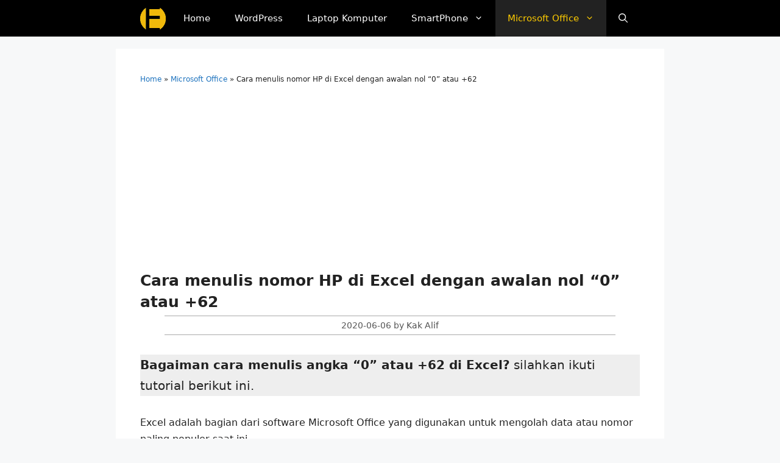

--- FILE ---
content_type: text/html; charset=UTF-8
request_url: https://eldya.com/cara-menulis-nomor-hp-di-excel/
body_size: 13257
content:
<!DOCTYPE html>
<html lang="en-US">
<head>
	<meta charset="UTF-8">
	<meta name='robots' content='index, follow, max-image-preview:large, max-snippet:-1, max-video-preview:-1' />
	<style>img:is([sizes="auto" i], [sizes^="auto," i]) { contain-intrinsic-size: 3000px 1500px }</style>
	<meta name="viewport" content="width=device-width, initial-scale=1">
	<!-- This site is optimized with the Yoast SEO plugin v26.5 - https://yoast.com/wordpress/plugins/seo/ -->
	<title>Cara menulis nomor HP di Excel dengan awalan nol &quot;0&quot; atau +62 &#171; ELDYA.COM</title>
	<meta name="description" content="Bagaiman cara menulis angka &quot;0&quot; atau +62 di Excel? silahkan ikuti tutorial berikut ini. Excel adalah bagian dari software Microsoft Office yang digunakan" />
	<link rel="canonical" href="https://eldya.com/cara-menulis-nomor-hp-di-excel/" />
	<meta name="twitter:label1" content="Written by" />
	<meta name="twitter:data1" content="Kak Alif" />
	<meta name="twitter:label2" content="Est. reading time" />
	<meta name="twitter:data2" content="2 minutes" />
	<script type="application/ld+json" class="yoast-schema-graph">{"@context":"https://schema.org","@graph":[{"@type":"TechArticle","@id":"https://eldya.com/cara-menulis-nomor-hp-di-excel/#article","isPartOf":{"@id":"https://eldya.com/cara-menulis-nomor-hp-di-excel/"},"author":{"name":"Kak Alif","@id":"https://eldya.com/#/schema/person/8186d7e5c6feb4cd2365a6ee456d5cf8"},"headline":"Cara menulis nomor HP di Excel dengan awalan nol &#8220;0&#8221; atau +62","datePublished":"2020-06-06T14:08:47+00:00","dateModified":"2020-06-07T04:21:39+00:00","mainEntityOfPage":{"@id":"https://eldya.com/cara-menulis-nomor-hp-di-excel/"},"wordCount":340,"commentCount":0,"publisher":{"@id":"https://eldya.com/#/schema/person/8186d7e5c6feb4cd2365a6ee456d5cf8"},"image":{"@id":"https://eldya.com/cara-menulis-nomor-hp-di-excel/#primaryimage"},"thumbnailUrl":"https://eldya.com/wp-content/uploads/2020/06/cara-memasukkan-nomor-ponsel-di-excel.jpg","keywords":["Microsoft Excel"],"articleSection":["Microsoft Office"],"inLanguage":"en-US","potentialAction":[{"@type":"CommentAction","name":"Comment","target":["https://eldya.com/cara-menulis-nomor-hp-di-excel/#respond"]}]},{"@type":"WebPage","@id":"https://eldya.com/cara-menulis-nomor-hp-di-excel/","url":"https://eldya.com/cara-menulis-nomor-hp-di-excel/","name":"Cara menulis nomor HP di Excel dengan awalan nol \"0\" atau +62 &#171; ELDYA.COM","isPartOf":{"@id":"https://eldya.com/#website"},"primaryImageOfPage":{"@id":"https://eldya.com/cara-menulis-nomor-hp-di-excel/#primaryimage"},"image":{"@id":"https://eldya.com/cara-menulis-nomor-hp-di-excel/#primaryimage"},"thumbnailUrl":"https://eldya.com/wp-content/uploads/2020/06/cara-memasukkan-nomor-ponsel-di-excel.jpg","datePublished":"2020-06-06T14:08:47+00:00","dateModified":"2020-06-07T04:21:39+00:00","description":"Bagaiman cara menulis angka \"0\" atau +62 di Excel? silahkan ikuti tutorial berikut ini. Excel adalah bagian dari software Microsoft Office yang digunakan","breadcrumb":{"@id":"https://eldya.com/cara-menulis-nomor-hp-di-excel/#breadcrumb"},"inLanguage":"en-US","potentialAction":[{"@type":"ReadAction","target":["https://eldya.com/cara-menulis-nomor-hp-di-excel/"]}]},{"@type":"ImageObject","inLanguage":"en-US","@id":"https://eldya.com/cara-menulis-nomor-hp-di-excel/#primaryimage","url":"https://eldya.com/wp-content/uploads/2020/06/cara-memasukkan-nomor-ponsel-di-excel.jpg","contentUrl":"https://eldya.com/wp-content/uploads/2020/06/cara-memasukkan-nomor-ponsel-di-excel.jpg","width":650,"height":353,"caption":"bgaimana cara memasukkan nomor ponsel di excel"},{"@type":"BreadcrumbList","@id":"https://eldya.com/cara-menulis-nomor-hp-di-excel/#breadcrumb","itemListElement":[{"@type":"ListItem","position":1,"name":"Home","item":"https://eldya.com/"},{"@type":"ListItem","position":2,"name":"Microsoft Office","item":"https://eldya.com/microsoft-office/"},{"@type":"ListItem","position":3,"name":"Cara menulis nomor HP di Excel dengan awalan nol &#8220;0&#8221; atau +62"}]},{"@type":"WebSite","@id":"https://eldya.com/#website","url":"https://eldya.com/","name":"ELDYA.COM","description":"Update Informasi Teknologi..!!!","publisher":{"@id":"https://eldya.com/#/schema/person/8186d7e5c6feb4cd2365a6ee456d5cf8"},"potentialAction":[{"@type":"SearchAction","target":{"@type":"EntryPoint","urlTemplate":"https://eldya.com/?s={search_term_string}"},"query-input":{"@type":"PropertyValueSpecification","valueRequired":true,"valueName":"search_term_string"}}],"inLanguage":"en-US"},{"@type":["Person","Organization"],"@id":"https://eldya.com/#/schema/person/8186d7e5c6feb4cd2365a6ee456d5cf8","name":"Kak Alif","image":{"@type":"ImageObject","inLanguage":"en-US","@id":"https://eldya.com/#/schema/person/image/","url":"https://eldya.com/wp-content/uploads/2021/12/logo-kuning.png","contentUrl":"https://eldya.com/wp-content/uploads/2021/12/logo-kuning.png","width":74,"height":70,"caption":"Kak Alif"},"logo":{"@id":"https://eldya.com/#/schema/person/image/"},"description":"Penulis eldya.com","sameAs":["https://eldya.com/","https://www.facebook.com/eldyacom/","https://www.instagram.com/elif.el/","https://id.pinterest.com/eldyacom/","https://www.youtube.com/channel/UCcbM6_MSMKnaVTnFPm6TGlg"]}]}</script>
	<!-- / Yoast SEO plugin. -->


<link rel='preconnect' href='//www.google-analytics.com' />
<link rel="alternate" type="application/rss+xml" title="ELDYA.COM &raquo; Feed" href="https://eldya.com/feed/" />
<link rel="alternate" type="application/rss+xml" title="ELDYA.COM &raquo; Comments Feed" href="https://eldya.com/comments/feed/" />
<link rel="alternate" type="application/rss+xml" title="ELDYA.COM &raquo; Cara menulis nomor HP di Excel dengan awalan nol &#8220;0&#8221; atau +62 Comments Feed" href="https://eldya.com/cara-menulis-nomor-hp-di-excel/feed/" />
<link rel='stylesheet' id='wp-block-library-css' href='https://eldya.com/wp-includes/css/dist/block-library/style.min.css' media='all' />
<style id='classic-theme-styles-inline-css'>
/*! This file is auto-generated */
.wp-block-button__link{color:#fff;background-color:#32373c;border-radius:9999px;box-shadow:none;text-decoration:none;padding:calc(.667em + 2px) calc(1.333em + 2px);font-size:1.125em}.wp-block-file__button{background:#32373c;color:#fff;text-decoration:none}
</style>
<link rel='stylesheet' id='quads-style-css-css' href='https://eldya.com/wp-content/plugins/quick-adsense-reloaded/includes/gutenberg/dist/blocks.style.build.css' media='all' />
<style id='global-styles-inline-css'>
:root{--wp--preset--aspect-ratio--square: 1;--wp--preset--aspect-ratio--4-3: 4/3;--wp--preset--aspect-ratio--3-4: 3/4;--wp--preset--aspect-ratio--3-2: 3/2;--wp--preset--aspect-ratio--2-3: 2/3;--wp--preset--aspect-ratio--16-9: 16/9;--wp--preset--aspect-ratio--9-16: 9/16;--wp--preset--color--black: #000000;--wp--preset--color--cyan-bluish-gray: #abb8c3;--wp--preset--color--white: #ffffff;--wp--preset--color--pale-pink: #f78da7;--wp--preset--color--vivid-red: #cf2e2e;--wp--preset--color--luminous-vivid-orange: #ff6900;--wp--preset--color--luminous-vivid-amber: #fcb900;--wp--preset--color--light-green-cyan: #7bdcb5;--wp--preset--color--vivid-green-cyan: #00d084;--wp--preset--color--pale-cyan-blue: #8ed1fc;--wp--preset--color--vivid-cyan-blue: #0693e3;--wp--preset--color--vivid-purple: #9b51e0;--wp--preset--color--contrast: var(--contrast);--wp--preset--color--contrast-2: var(--contrast-2);--wp--preset--color--contrast-3: var(--contrast-3);--wp--preset--color--base: var(--base);--wp--preset--color--base-2: var(--base-2);--wp--preset--color--base-3: var(--base-3);--wp--preset--color--accent: var(--accent);--wp--preset--gradient--vivid-cyan-blue-to-vivid-purple: linear-gradient(135deg,rgba(6,147,227,1) 0%,rgb(155,81,224) 100%);--wp--preset--gradient--light-green-cyan-to-vivid-green-cyan: linear-gradient(135deg,rgb(122,220,180) 0%,rgb(0,208,130) 100%);--wp--preset--gradient--luminous-vivid-amber-to-luminous-vivid-orange: linear-gradient(135deg,rgba(252,185,0,1) 0%,rgba(255,105,0,1) 100%);--wp--preset--gradient--luminous-vivid-orange-to-vivid-red: linear-gradient(135deg,rgba(255,105,0,1) 0%,rgb(207,46,46) 100%);--wp--preset--gradient--very-light-gray-to-cyan-bluish-gray: linear-gradient(135deg,rgb(238,238,238) 0%,rgb(169,184,195) 100%);--wp--preset--gradient--cool-to-warm-spectrum: linear-gradient(135deg,rgb(74,234,220) 0%,rgb(151,120,209) 20%,rgb(207,42,186) 40%,rgb(238,44,130) 60%,rgb(251,105,98) 80%,rgb(254,248,76) 100%);--wp--preset--gradient--blush-light-purple: linear-gradient(135deg,rgb(255,206,236) 0%,rgb(152,150,240) 100%);--wp--preset--gradient--blush-bordeaux: linear-gradient(135deg,rgb(254,205,165) 0%,rgb(254,45,45) 50%,rgb(107,0,62) 100%);--wp--preset--gradient--luminous-dusk: linear-gradient(135deg,rgb(255,203,112) 0%,rgb(199,81,192) 50%,rgb(65,88,208) 100%);--wp--preset--gradient--pale-ocean: linear-gradient(135deg,rgb(255,245,203) 0%,rgb(182,227,212) 50%,rgb(51,167,181) 100%);--wp--preset--gradient--electric-grass: linear-gradient(135deg,rgb(202,248,128) 0%,rgb(113,206,126) 100%);--wp--preset--gradient--midnight: linear-gradient(135deg,rgb(2,3,129) 0%,rgb(40,116,252) 100%);--wp--preset--font-size--small: 13px;--wp--preset--font-size--medium: 20px;--wp--preset--font-size--large: 36px;--wp--preset--font-size--x-large: 42px;--wp--preset--spacing--20: 0.44rem;--wp--preset--spacing--30: 0.67rem;--wp--preset--spacing--40: 1rem;--wp--preset--spacing--50: 1.5rem;--wp--preset--spacing--60: 2.25rem;--wp--preset--spacing--70: 3.38rem;--wp--preset--spacing--80: 5.06rem;--wp--preset--shadow--natural: 6px 6px 9px rgba(0, 0, 0, 0.2);--wp--preset--shadow--deep: 12px 12px 50px rgba(0, 0, 0, 0.4);--wp--preset--shadow--sharp: 6px 6px 0px rgba(0, 0, 0, 0.2);--wp--preset--shadow--outlined: 6px 6px 0px -3px rgba(255, 255, 255, 1), 6px 6px rgba(0, 0, 0, 1);--wp--preset--shadow--crisp: 6px 6px 0px rgba(0, 0, 0, 1);}:where(.is-layout-flex){gap: 0.5em;}:where(.is-layout-grid){gap: 0.5em;}body .is-layout-flex{display: flex;}.is-layout-flex{flex-wrap: wrap;align-items: center;}.is-layout-flex > :is(*, div){margin: 0;}body .is-layout-grid{display: grid;}.is-layout-grid > :is(*, div){margin: 0;}:where(.wp-block-columns.is-layout-flex){gap: 2em;}:where(.wp-block-columns.is-layout-grid){gap: 2em;}:where(.wp-block-post-template.is-layout-flex){gap: 1.25em;}:where(.wp-block-post-template.is-layout-grid){gap: 1.25em;}.has-black-color{color: var(--wp--preset--color--black) !important;}.has-cyan-bluish-gray-color{color: var(--wp--preset--color--cyan-bluish-gray) !important;}.has-white-color{color: var(--wp--preset--color--white) !important;}.has-pale-pink-color{color: var(--wp--preset--color--pale-pink) !important;}.has-vivid-red-color{color: var(--wp--preset--color--vivid-red) !important;}.has-luminous-vivid-orange-color{color: var(--wp--preset--color--luminous-vivid-orange) !important;}.has-luminous-vivid-amber-color{color: var(--wp--preset--color--luminous-vivid-amber) !important;}.has-light-green-cyan-color{color: var(--wp--preset--color--light-green-cyan) !important;}.has-vivid-green-cyan-color{color: var(--wp--preset--color--vivid-green-cyan) !important;}.has-pale-cyan-blue-color{color: var(--wp--preset--color--pale-cyan-blue) !important;}.has-vivid-cyan-blue-color{color: var(--wp--preset--color--vivid-cyan-blue) !important;}.has-vivid-purple-color{color: var(--wp--preset--color--vivid-purple) !important;}.has-black-background-color{background-color: var(--wp--preset--color--black) !important;}.has-cyan-bluish-gray-background-color{background-color: var(--wp--preset--color--cyan-bluish-gray) !important;}.has-white-background-color{background-color: var(--wp--preset--color--white) !important;}.has-pale-pink-background-color{background-color: var(--wp--preset--color--pale-pink) !important;}.has-vivid-red-background-color{background-color: var(--wp--preset--color--vivid-red) !important;}.has-luminous-vivid-orange-background-color{background-color: var(--wp--preset--color--luminous-vivid-orange) !important;}.has-luminous-vivid-amber-background-color{background-color: var(--wp--preset--color--luminous-vivid-amber) !important;}.has-light-green-cyan-background-color{background-color: var(--wp--preset--color--light-green-cyan) !important;}.has-vivid-green-cyan-background-color{background-color: var(--wp--preset--color--vivid-green-cyan) !important;}.has-pale-cyan-blue-background-color{background-color: var(--wp--preset--color--pale-cyan-blue) !important;}.has-vivid-cyan-blue-background-color{background-color: var(--wp--preset--color--vivid-cyan-blue) !important;}.has-vivid-purple-background-color{background-color: var(--wp--preset--color--vivid-purple) !important;}.has-black-border-color{border-color: var(--wp--preset--color--black) !important;}.has-cyan-bluish-gray-border-color{border-color: var(--wp--preset--color--cyan-bluish-gray) !important;}.has-white-border-color{border-color: var(--wp--preset--color--white) !important;}.has-pale-pink-border-color{border-color: var(--wp--preset--color--pale-pink) !important;}.has-vivid-red-border-color{border-color: var(--wp--preset--color--vivid-red) !important;}.has-luminous-vivid-orange-border-color{border-color: var(--wp--preset--color--luminous-vivid-orange) !important;}.has-luminous-vivid-amber-border-color{border-color: var(--wp--preset--color--luminous-vivid-amber) !important;}.has-light-green-cyan-border-color{border-color: var(--wp--preset--color--light-green-cyan) !important;}.has-vivid-green-cyan-border-color{border-color: var(--wp--preset--color--vivid-green-cyan) !important;}.has-pale-cyan-blue-border-color{border-color: var(--wp--preset--color--pale-cyan-blue) !important;}.has-vivid-cyan-blue-border-color{border-color: var(--wp--preset--color--vivid-cyan-blue) !important;}.has-vivid-purple-border-color{border-color: var(--wp--preset--color--vivid-purple) !important;}.has-vivid-cyan-blue-to-vivid-purple-gradient-background{background: var(--wp--preset--gradient--vivid-cyan-blue-to-vivid-purple) !important;}.has-light-green-cyan-to-vivid-green-cyan-gradient-background{background: var(--wp--preset--gradient--light-green-cyan-to-vivid-green-cyan) !important;}.has-luminous-vivid-amber-to-luminous-vivid-orange-gradient-background{background: var(--wp--preset--gradient--luminous-vivid-amber-to-luminous-vivid-orange) !important;}.has-luminous-vivid-orange-to-vivid-red-gradient-background{background: var(--wp--preset--gradient--luminous-vivid-orange-to-vivid-red) !important;}.has-very-light-gray-to-cyan-bluish-gray-gradient-background{background: var(--wp--preset--gradient--very-light-gray-to-cyan-bluish-gray) !important;}.has-cool-to-warm-spectrum-gradient-background{background: var(--wp--preset--gradient--cool-to-warm-spectrum) !important;}.has-blush-light-purple-gradient-background{background: var(--wp--preset--gradient--blush-light-purple) !important;}.has-blush-bordeaux-gradient-background{background: var(--wp--preset--gradient--blush-bordeaux) !important;}.has-luminous-dusk-gradient-background{background: var(--wp--preset--gradient--luminous-dusk) !important;}.has-pale-ocean-gradient-background{background: var(--wp--preset--gradient--pale-ocean) !important;}.has-electric-grass-gradient-background{background: var(--wp--preset--gradient--electric-grass) !important;}.has-midnight-gradient-background{background: var(--wp--preset--gradient--midnight) !important;}.has-small-font-size{font-size: var(--wp--preset--font-size--small) !important;}.has-medium-font-size{font-size: var(--wp--preset--font-size--medium) !important;}.has-large-font-size{font-size: var(--wp--preset--font-size--large) !important;}.has-x-large-font-size{font-size: var(--wp--preset--font-size--x-large) !important;}
:where(.wp-block-post-template.is-layout-flex){gap: 1.25em;}:where(.wp-block-post-template.is-layout-grid){gap: 1.25em;}
:where(.wp-block-columns.is-layout-flex){gap: 2em;}:where(.wp-block-columns.is-layout-grid){gap: 2em;}
:root :where(.wp-block-pullquote){font-size: 1.5em;line-height: 1.6;}
</style>
<link rel='stylesheet' id='generate-comments-css' href='https://eldya.com/wp-content/themes/generatepress/assets/css/components/comments.min.css' media='all' />
<link rel='stylesheet' id='generate-widget-areas-css' href='https://eldya.com/wp-content/themes/generatepress/assets/css/components/widget-areas.min.css' media='all' />
<link rel='stylesheet' id='generate-style-css' href='https://eldya.com/wp-content/themes/generatepress/assets/css/main.min.css' media='all' />
<style id='generate-style-inline-css'>
.no-featured-image-padding .featured-image {margin-left:-40px;margin-right:-40px;}.post-image-above-header .no-featured-image-padding .inside-article .featured-image {margin-top:-40px;}@media (max-width:768px){.no-featured-image-padding .featured-image {margin-left:-30px;margin-right:-30px;}.post-image-above-header .no-featured-image-padding .inside-article .featured-image {margin-top:-30px;}}
.is-right-sidebar{width:30%;}.is-left-sidebar{width:30%;}.site-content .content-area{width:100%;}@media (max-width: 768px){.main-navigation .menu-toggle,.sidebar-nav-mobile:not(#sticky-placeholder){display:block;}.main-navigation ul,.gen-sidebar-nav,.main-navigation:not(.slideout-navigation):not(.toggled) .main-nav > ul,.has-inline-mobile-toggle #site-navigation .inside-navigation > *:not(.navigation-search):not(.main-nav){display:none;}.nav-align-right .inside-navigation,.nav-align-center .inside-navigation{justify-content:space-between;}}
.dynamic-author-image-rounded{border-radius:100%;}.dynamic-featured-image, .dynamic-author-image{vertical-align:middle;}.one-container.blog .dynamic-content-template:not(:last-child), .one-container.archive .dynamic-content-template:not(:last-child){padding-bottom:0px;}.dynamic-entry-excerpt > p:last-child{margin-bottom:0px;}
</style>
<link rel='stylesheet' id='generatepress-dynamic-css' href='https://eldya.com/wp-content/uploads/generatepress/style.min.css' media='all' />
<style id='generateblocks-inline-css'>
:root{--gb-container-width:900px;}.gb-container .wp-block-image img{vertical-align:middle;}.gb-grid-wrapper .wp-block-image{margin-bottom:0;}.gb-highlight{background:none;}.gb-shape{line-height:0;}
</style>
<link rel='stylesheet' id='generate-navigation-branding-css' href='https://eldya.com/wp-content/plugins/gp-premium/menu-plus/functions/css/navigation-branding-flex.min.css' media='all' />
<style id='generate-navigation-branding-inline-css'>
@media (max-width: 768px){.site-header, #site-navigation, #sticky-navigation{display:none !important;opacity:0.0;}#mobile-header{display:block !important;width:100% !important;}#mobile-header .main-nav > ul{display:none;}#mobile-header.toggled .main-nav > ul, #mobile-header .menu-toggle, #mobile-header .mobile-bar-items{display:block;}#mobile-header .main-nav{-ms-flex:0 0 100%;flex:0 0 100%;-webkit-box-ordinal-group:5;-ms-flex-order:4;order:4;}}.main-navigation.has-branding .inside-navigation.grid-container, .main-navigation.has-branding.grid-container .inside-navigation:not(.grid-container){padding:0px 40px 0px 40px;}.main-navigation.has-branding:not(.grid-container) .inside-navigation:not(.grid-container) .navigation-branding{margin-left:10px;}.navigation-branding img, .site-logo.mobile-header-logo img{height:60px;width:auto;}.navigation-branding .main-title{line-height:60px;}@media (max-width: 768px){.main-navigation.has-branding.nav-align-center .menu-bar-items, .main-navigation.has-sticky-branding.navigation-stick.nav-align-center .menu-bar-items{margin-left:auto;}.navigation-branding{margin-right:auto;margin-left:10px;}.navigation-branding .main-title, .mobile-header-navigation .site-logo{margin-left:10px;}.main-navigation.has-branding .inside-navigation.grid-container{padding:0px;}}
</style>
<style id='quads-styles-inline-css'>

    .quads-location ins.adsbygoogle {
        background: transparent !important;
    }.quads-location .quads_rotator_img{ opacity:1 !important;}
    .quads.quads_ad_container { display: grid; grid-template-columns: auto; grid-gap: 10px; padding: 10px; }
    .grid_image{animation: fadeIn 0.5s;-webkit-animation: fadeIn 0.5s;-moz-animation: fadeIn 0.5s;
        -o-animation: fadeIn 0.5s;-ms-animation: fadeIn 0.5s;}
    .quads-ad-label { font-size: 12px; text-align: center; color: #333;}
    .quads_click_impression { display: none;} .quads-location, .quads-ads-space{max-width:100%;} @media only screen and (max-width: 480px) { .quads-ads-space, .penci-builder-element .quads-ads-space{max-width:340px;}}
</style>
<script src="https://eldya.com/wp-includes/js/jquery/jquery.min.js" id="jquery-core-js"></script>
<script src="https://eldya.com/wp-includes/js/jquery/jquery-migrate.min.js" id="jquery-migrate-js"></script>

<link rel='shortlink' href='https://eldya.com/?p=5238' />
<link rel="alternate" title="oEmbed (JSON)" type="application/json+oembed" href="https://eldya.com/wp-json/oembed/1.0/embed?url=https%3A%2F%2Feldya.com%2Fcara-menulis-nomor-hp-di-excel%2F" />
<link rel="alternate" title="oEmbed (XML)" type="text/xml+oembed" href="https://eldya.com/wp-json/oembed/1.0/embed?url=https%3A%2F%2Feldya.com%2Fcara-menulis-nomor-hp-di-excel%2F&#038;format=xml" />
<script>document.cookie = 'quads_browser_width='+screen.width;</script><meta name="msvalidate.01" content="DB5D5100C53BFACD87E874F7EE3CD444" />
<meta name="yandex-verification" content="d896eb2292b0a5b7" />
<meta name="geo.region" content="ID" />
<meta name="geo.position" content="-6.620957;107.666016" />
<meta name="ICBM" content="-6.620957, 107.666016" />
<meta name='dmca-site-verification' content='U0p2bWpLYjhGdzBkUmc5K3FpTkhTQT090' />
<style>img.lazyload,img.lazyloading{
background-color: rgba(0,0,0,0);

opacity: 0.001; 
}
img.lazyload, img.lazyloaded {
opacity: 1;
-webkit-transition:opacity 300ms;
-moz-transition: opacity 300ms;
-ms-transition: opacity 300ms;
-o-transition: opacity 300ms;
transition: opacity 300ms;
}
iframe.lazyload, iframe.lazyloading{
display: block;
background-color: rgba(0,0,0,0);

}
</style><style id="uagb-style-conditional-extension">@media (min-width: 1025px){body .uag-hide-desktop.uagb-google-map__wrap,body .uag-hide-desktop{display:none !important}}@media (min-width: 768px) and (max-width: 1024px){body .uag-hide-tab.uagb-google-map__wrap,body .uag-hide-tab{display:none !important}}@media (max-width: 767px){body .uag-hide-mob.uagb-google-map__wrap,body .uag-hide-mob{display:none !important}}</style><link rel="icon" href="https://eldya.com/wp-content/uploads/2020/11/cropped-pavicon1-32x32.png" sizes="32x32" />
<link rel="icon" href="https://eldya.com/wp-content/uploads/2020/11/cropped-pavicon1-192x192.png" sizes="192x192" />
<link rel="apple-touch-icon" href="https://eldya.com/wp-content/uploads/2020/11/cropped-pavicon1-180x180.png" />
<meta name="msapplication-TileImage" content="https://eldya.com/wp-content/uploads/2020/11/cropped-pavicon1-270x270.png" />
		<style id="wp-custom-css">
			#breadcrumbs {
    font-size: 12px;}

/* Author Box */
.author-box {
	padding: 3%;
	padding-bottom: 10px;
	margin-top: 60px;
	font-size: 0.9em;
	background-color: #f2f4f9;
	display: -webkit-box;
	display: -ms-flexbox;
	display: flex;
	-webkit-box-align: center;
	-ms-flex-align: center;
	align-items: center;
	border-radius: 5px;
	border: 1px solid rgba(0, 0, 0, 0.07);

	
}
.author-box .avatar {
	width: 100px;
	height: auto;
	border-radius: 100%;
	margin-right: 30px;
}
h5.author-title {
	margin-bottom: 0.1em;
	font-weight: 600;
}
.author-description {
	line-height: 1.6em
}
.author-links a {
	margin-top: -1.5em;
	font-size: 2em;
	line-height: 2em;
	float: left;
}
@media (max-width: 768px) {
	.author-box {
		padding: 20px;
		padding-bottom: 0px;
		margin-top: 100px;
		flex-direction: column;
		text-align: center;
	}
	.author-box .avatar {
		margin-right: 0;
		margin-bottom: 10px;
		width: 100%;
		margin-top: -35px;
	}
	.author-box .avatar img {
		max-width: 100px;
	}
	.author-links a {
		float: none;
		align-self: center;
	}
	.author-description {
		margin-bottom: -1.1em;
	}
}




/* Sticky Adsense  */
.sticky-ad {
    position: fixed;
    bottom: 0;
    left: 0;
    right: 0;
    z-index: 100;
    background-color: #fff;
}
    
.sticky-ad-close-button {	
  position: absolute;
  width: 28px;
  height: 28px;
  top: -28px;
  right: 0;
  background-image: url("data:image/svg+xml;charset=utf8,%3csvg width='13' height='13' viewBox='341 8 13 13' xmlns='http://www.w3.org/2000/svg' xmlns:xlink='http://www.w3.org/1999/xlink'%3e%3cg%3e%3cpath style='fill:%234F4F4F' d='M354 9.31L352.69 8l-5.19 5.19L342.31 8 341 9.31l5.19 5.19-5.19 5.19 1.31 1.31 5.19-5.19 5.19 5.19 1.31-1.31-5.19-5.19z'%3e%3c/path%3e%3c/g%3e%3c/svg%3e");
  background-size: 13px 13px;
  background-position: 9px;
  background-color: #fff;
  background-repeat: no-repeat;
  box-shadow: 0 -1px 1px 0 rgba(0, 0, 0, 0.2);
  border: none;
  border-radius: 12px 0 0 0;
  cursor: pointer;
}

.sticky-ad-close-button:before {
  position: absolute;
  content: "";
  top: -20px;
  right: 0;
  left: -20px;
  bottom: 0;
}
* {
  -moz-box-sizing: border-box;
  -webkit-box-sizing: border-box;
  box-sizing: border-box;
}
:active,
:focus {
  outline: 5
}



/* Shadow image  */
.single .wp-block-image img {
	border-radius: 5px;
        box-shadow: 0 0 15px 5px rgba(0,0,0,.1);
}

/* author  */
.entry-meta a {
    color: #4e4e4e;
}

.post-image img {
    border-radius: 10px;
}

.entry-content img {
	border-radius: 10px;
}


h2.entry-title {
    text-align: center;
}

.entry-meta {
    text-align: center;
}

.single .entry-meta {
    margin: 0 40px;
    border-top: 1px solid #aaaaaa;
    border-bottom: 1px solid #aaaaaa;
    padding: 5px 0;
	margin-top: 5px
}		</style>
		</head>

<body data-rsssl=1 class="wp-singular post-template-default single single-post postid-5238 single-format-standard wp-custom-logo wp-embed-responsive wp-theme-generatepress post-image-above-header post-image-aligned-center sticky-menu-fade sticky-enabled mobile-sticky-menu mobile-header mobile-header-logo mobile-header-sticky no-sidebar nav-below-header separate-containers nav-search-enabled header-aligned-left dropdown-hover" itemtype="https://schema.org/Blog" itemscope>
	<a class="screen-reader-text skip-link" href="#content" title="Skip to content">Skip to content</a>		<nav id="mobile-header" itemtype="https://schema.org/SiteNavigationElement" itemscope class="main-navigation mobile-header-navigation has-branding has-sticky-branding has-menu-bar-items">
			<div class="inside-navigation grid-container grid-parent">
				<form method="get" class="search-form navigation-search" action="https://eldya.com/">
					<input type="search" class="search-field" value="" name="s" title="Search" />
				</form><div class="site-logo mobile-header-logo">
						<a href="https://eldya.com/" title="ELDYA.COM" rel="home">
							<img  title="Logo Hp"  width="310" src="data:image/svg+xml,%3Csvg%20xmlns=%22http://www.w3.org/2000/svg%22%20viewBox=%220%200%20310%2070%22%3E%3C/svg%3E" data-src="https://eldya.com/wp-content/uploads/2021/12/logo-hp.png" alt="ELDYA.COM" class="is-logo-image lazyload" width="310" height="70" />
						</a>
					</div>					<button class="menu-toggle" aria-controls="mobile-menu" aria-expanded="false">
						<span class="gp-icon icon-menu-bars"><svg viewBox="0 0 512 512" aria-hidden="true" xmlns="http://www.w3.org/2000/svg" width="1em" height="1em"><path d="M0 96c0-13.255 10.745-24 24-24h464c13.255 0 24 10.745 24 24s-10.745 24-24 24H24c-13.255 0-24-10.745-24-24zm0 160c0-13.255 10.745-24 24-24h464c13.255 0 24 10.745 24 24s-10.745 24-24 24H24c-13.255 0-24-10.745-24-24zm0 160c0-13.255 10.745-24 24-24h464c13.255 0 24 10.745 24 24s-10.745 24-24 24H24c-13.255 0-24-10.745-24-24z" /></svg><svg viewBox="0 0 512 512" aria-hidden="true" xmlns="http://www.w3.org/2000/svg" width="1em" height="1em"><path d="M71.029 71.029c9.373-9.372 24.569-9.372 33.942 0L256 222.059l151.029-151.03c9.373-9.372 24.569-9.372 33.942 0 9.372 9.373 9.372 24.569 0 33.942L289.941 256l151.03 151.029c9.372 9.373 9.372 24.569 0 33.942-9.373 9.372-24.569 9.372-33.942 0L256 289.941l-151.029 151.03c-9.373 9.372-24.569 9.372-33.942 0-9.372-9.373-9.372-24.569 0-33.942L222.059 256 71.029 104.971c-9.372-9.373-9.372-24.569 0-33.942z" /></svg></span><span class="mobile-menu">Menu</span>					</button>
					<div id="mobile-menu" class="main-nav"><ul id="menu-menu-1" class=" menu sf-menu"><li id="menu-item-78" class="menu-item menu-item-type-custom menu-item-object-custom menu-item-home menu-item-78"><a href="https://eldya.com/">Home</a></li>
<li id="menu-item-2452" class="menu-item menu-item-type-custom menu-item-object-custom menu-item-2452"><a href="https://eldya.com/tag/tutorial-wordpress/">WordPress</a></li>
<li id="menu-item-370" class="menu-item menu-item-type-taxonomy menu-item-object-category menu-item-370"><a href="https://eldya.com/laptop-komputer/">Laptop Komputer</a></li>
<li id="menu-item-3391" class="menu-item menu-item-type-taxonomy menu-item-object-category menu-item-has-children menu-item-3391"><a href="https://eldya.com/ponsel/">SmartPhone<span role="presentation" class="dropdown-menu-toggle"><span class="gp-icon icon-arrow"><svg viewBox="0 0 330 512" aria-hidden="true" xmlns="http://www.w3.org/2000/svg" width="1em" height="1em"><path d="M305.913 197.085c0 2.266-1.133 4.815-2.833 6.514L171.087 335.593c-1.7 1.7-4.249 2.832-6.515 2.832s-4.815-1.133-6.515-2.832L26.064 203.599c-1.7-1.7-2.832-4.248-2.832-6.514s1.132-4.816 2.832-6.515l14.162-14.163c1.7-1.699 3.966-2.832 6.515-2.832 2.266 0 4.815 1.133 6.515 2.832l111.316 111.317 111.316-111.317c1.7-1.699 4.249-2.832 6.515-2.832s4.815 1.133 6.515 2.832l14.162 14.163c1.7 1.7 2.833 4.249 2.833 6.515z" /></svg></span></span></a>
<ul class="sub-menu">
	<li id="menu-item-5851" class="menu-item menu-item-type-custom menu-item-object-custom menu-item-5851"><a href="https://eldya.com/tag/whatsapp/">WhatApp</a></li>
</ul>
</li>
<li id="menu-item-5852" class="menu-item menu-item-type-taxonomy menu-item-object-category current-post-ancestor current-menu-parent current-post-parent menu-item-has-children menu-item-5852"><a href="https://eldya.com/microsoft-office/">Microsoft Office<span role="presentation" class="dropdown-menu-toggle"><span class="gp-icon icon-arrow"><svg viewBox="0 0 330 512" aria-hidden="true" xmlns="http://www.w3.org/2000/svg" width="1em" height="1em"><path d="M305.913 197.085c0 2.266-1.133 4.815-2.833 6.514L171.087 335.593c-1.7 1.7-4.249 2.832-6.515 2.832s-4.815-1.133-6.515-2.832L26.064 203.599c-1.7-1.7-2.832-4.248-2.832-6.514s1.132-4.816 2.832-6.515l14.162-14.163c1.7-1.699 3.966-2.832 6.515-2.832 2.266 0 4.815 1.133 6.515 2.832l111.316 111.317 111.316-111.317c1.7-1.699 4.249-2.832 6.515-2.832s4.815 1.133 6.515 2.832l14.162 14.163c1.7 1.7 2.833 4.249 2.833 6.515z" /></svg></span></span></a>
<ul class="sub-menu">
	<li id="menu-item-5853" class="menu-item menu-item-type-custom menu-item-object-custom menu-item-5853"><a href="https://eldya.com/tag/microsoft-word/">Microsoft Word</a></li>
	<li id="menu-item-5854" class="menu-item menu-item-type-custom menu-item-object-custom menu-item-5854"><a href="https://eldya.com/tag/microsoft-excel/">Microsoft Excel</a></li>
</ul>
</li>
</ul></div><div class="menu-bar-items"><span class="menu-bar-item search-item"><a aria-label="Open Search Bar" href="#"><span class="gp-icon icon-search"><svg viewBox="0 0 512 512" aria-hidden="true" xmlns="http://www.w3.org/2000/svg" width="1em" height="1em"><path fill-rule="evenodd" clip-rule="evenodd" d="M208 48c-88.366 0-160 71.634-160 160s71.634 160 160 160 160-71.634 160-160S296.366 48 208 48zM0 208C0 93.125 93.125 0 208 0s208 93.125 208 208c0 48.741-16.765 93.566-44.843 129.024l133.826 134.018c9.366 9.379 9.355 24.575-.025 33.941-9.379 9.366-24.575 9.355-33.941-.025L337.238 370.987C301.747 399.167 256.839 416 208 416 93.125 416 0 322.875 0 208z" /></svg><svg viewBox="0 0 512 512" aria-hidden="true" xmlns="http://www.w3.org/2000/svg" width="1em" height="1em"><path d="M71.029 71.029c9.373-9.372 24.569-9.372 33.942 0L256 222.059l151.029-151.03c9.373-9.372 24.569-9.372 33.942 0 9.372 9.373 9.372 24.569 0 33.942L289.941 256l151.03 151.029c9.372 9.373 9.372 24.569 0 33.942-9.373 9.372-24.569 9.372-33.942 0L256 289.941l-151.029 151.03c-9.373 9.372-24.569 9.372-33.942 0-9.372-9.373-9.372-24.569 0-33.942L222.059 256 71.029 104.971c-9.372-9.373-9.372-24.569 0-33.942z" /></svg></span></a></span></div>			</div><!-- .inside-navigation -->
		</nav><!-- #site-navigation -->
				<nav class="has-branding main-navigation nav-align-right has-menu-bar-items sub-menu-right" id="site-navigation" aria-label="Primary"  itemtype="https://schema.org/SiteNavigationElement" itemscope>
			<div class="inside-navigation grid-container">
				<div class="navigation-branding"><div class="site-logo">
						<a href="https://eldya.com/" title="ELDYA.COM" rel="home">
							<img   class="header-image is-logo-image lazyload" alt="ELDYA.COM"  width="74" src="data:image/svg+xml,%3Csvg%20xmlns=%22http://www.w3.org/2000/svg%22%20viewBox=%220%200%2074%2070%22%3E%3C/svg%3E" data-src="https://eldya.com/wp-content/uploads/2021/12/logo-kuning.png" title="ELDYA.COM" width="74" height="70" />
						</a>
					</div></div><form method="get" class="search-form navigation-search" action="https://eldya.com/">
					<input type="search" class="search-field" value="" name="s" title="Search" />
				</form>				<button class="menu-toggle" aria-controls="primary-menu" aria-expanded="false">
					<span class="gp-icon icon-menu-bars"><svg viewBox="0 0 512 512" aria-hidden="true" xmlns="http://www.w3.org/2000/svg" width="1em" height="1em"><path d="M0 96c0-13.255 10.745-24 24-24h464c13.255 0 24 10.745 24 24s-10.745 24-24 24H24c-13.255 0-24-10.745-24-24zm0 160c0-13.255 10.745-24 24-24h464c13.255 0 24 10.745 24 24s-10.745 24-24 24H24c-13.255 0-24-10.745-24-24zm0 160c0-13.255 10.745-24 24-24h464c13.255 0 24 10.745 24 24s-10.745 24-24 24H24c-13.255 0-24-10.745-24-24z" /></svg><svg viewBox="0 0 512 512" aria-hidden="true" xmlns="http://www.w3.org/2000/svg" width="1em" height="1em"><path d="M71.029 71.029c9.373-9.372 24.569-9.372 33.942 0L256 222.059l151.029-151.03c9.373-9.372 24.569-9.372 33.942 0 9.372 9.373 9.372 24.569 0 33.942L289.941 256l151.03 151.029c9.372 9.373 9.372 24.569 0 33.942-9.373 9.372-24.569 9.372-33.942 0L256 289.941l-151.029 151.03c-9.373 9.372-24.569 9.372-33.942 0-9.372-9.373-9.372-24.569 0-33.942L222.059 256 71.029 104.971c-9.372-9.373-9.372-24.569 0-33.942z" /></svg></span><span class="mobile-menu">Menu</span>				</button>
				<div id="primary-menu" class="main-nav"><ul id="menu-menu-2" class=" menu sf-menu"><li class="menu-item menu-item-type-custom menu-item-object-custom menu-item-home menu-item-78"><a href="https://eldya.com/">Home</a></li>
<li class="menu-item menu-item-type-custom menu-item-object-custom menu-item-2452"><a href="https://eldya.com/tag/tutorial-wordpress/">WordPress</a></li>
<li class="menu-item menu-item-type-taxonomy menu-item-object-category menu-item-370"><a href="https://eldya.com/laptop-komputer/">Laptop Komputer</a></li>
<li class="menu-item menu-item-type-taxonomy menu-item-object-category menu-item-has-children menu-item-3391"><a href="https://eldya.com/ponsel/">SmartPhone<span role="presentation" class="dropdown-menu-toggle"><span class="gp-icon icon-arrow"><svg viewBox="0 0 330 512" aria-hidden="true" xmlns="http://www.w3.org/2000/svg" width="1em" height="1em"><path d="M305.913 197.085c0 2.266-1.133 4.815-2.833 6.514L171.087 335.593c-1.7 1.7-4.249 2.832-6.515 2.832s-4.815-1.133-6.515-2.832L26.064 203.599c-1.7-1.7-2.832-4.248-2.832-6.514s1.132-4.816 2.832-6.515l14.162-14.163c1.7-1.699 3.966-2.832 6.515-2.832 2.266 0 4.815 1.133 6.515 2.832l111.316 111.317 111.316-111.317c1.7-1.699 4.249-2.832 6.515-2.832s4.815 1.133 6.515 2.832l14.162 14.163c1.7 1.7 2.833 4.249 2.833 6.515z" /></svg></span></span></a>
<ul class="sub-menu">
	<li class="menu-item menu-item-type-custom menu-item-object-custom menu-item-5851"><a href="https://eldya.com/tag/whatsapp/">WhatApp</a></li>
</ul>
</li>
<li class="menu-item menu-item-type-taxonomy menu-item-object-category current-post-ancestor current-menu-parent current-post-parent menu-item-has-children menu-item-5852"><a href="https://eldya.com/microsoft-office/">Microsoft Office<span role="presentation" class="dropdown-menu-toggle"><span class="gp-icon icon-arrow"><svg viewBox="0 0 330 512" aria-hidden="true" xmlns="http://www.w3.org/2000/svg" width="1em" height="1em"><path d="M305.913 197.085c0 2.266-1.133 4.815-2.833 6.514L171.087 335.593c-1.7 1.7-4.249 2.832-6.515 2.832s-4.815-1.133-6.515-2.832L26.064 203.599c-1.7-1.7-2.832-4.248-2.832-6.514s1.132-4.816 2.832-6.515l14.162-14.163c1.7-1.699 3.966-2.832 6.515-2.832 2.266 0 4.815 1.133 6.515 2.832l111.316 111.317 111.316-111.317c1.7-1.699 4.249-2.832 6.515-2.832s4.815 1.133 6.515 2.832l14.162 14.163c1.7 1.7 2.833 4.249 2.833 6.515z" /></svg></span></span></a>
<ul class="sub-menu">
	<li class="menu-item menu-item-type-custom menu-item-object-custom menu-item-5853"><a href="https://eldya.com/tag/microsoft-word/">Microsoft Word</a></li>
	<li class="menu-item menu-item-type-custom menu-item-object-custom menu-item-5854"><a href="https://eldya.com/tag/microsoft-excel/">Microsoft Excel</a></li>
</ul>
</li>
</ul></div><div class="menu-bar-items"><span class="menu-bar-item search-item"><a aria-label="Open Search Bar" href="#"><span class="gp-icon icon-search"><svg viewBox="0 0 512 512" aria-hidden="true" xmlns="http://www.w3.org/2000/svg" width="1em" height="1em"><path fill-rule="evenodd" clip-rule="evenodd" d="M208 48c-88.366 0-160 71.634-160 160s71.634 160 160 160 160-71.634 160-160S296.366 48 208 48zM0 208C0 93.125 93.125 0 208 0s208 93.125 208 208c0 48.741-16.765 93.566-44.843 129.024l133.826 134.018c9.366 9.379 9.355 24.575-.025 33.941-9.379 9.366-24.575 9.355-33.941-.025L337.238 370.987C301.747 399.167 256.839 416 208 416 93.125 416 0 322.875 0 208z" /></svg><svg viewBox="0 0 512 512" aria-hidden="true" xmlns="http://www.w3.org/2000/svg" width="1em" height="1em"><path d="M71.029 71.029c9.373-9.372 24.569-9.372 33.942 0L256 222.059l151.029-151.03c9.373-9.372 24.569-9.372 33.942 0 9.372 9.373 9.372 24.569 0 33.942L289.941 256l151.03 151.029c9.372 9.373 9.372 24.569 0 33.942-9.373 9.372-24.569 9.372-33.942 0L256 289.941l-151.029 151.03c-9.373 9.372-24.569 9.372-33.942 0-9.372-9.373-9.372-24.569 0-33.942L222.059 256 71.029 104.971c-9.372-9.373-9.372-24.569 0-33.942z" /></svg></span></a></span></div>			</div>
		</nav>
		
	<div class="site grid-container container hfeed" id="page">
				<div class="site-content" id="content">
			
	<div class="content-area" id="primary">
		<main class="site-main" id="main">
			
<article id="post-5238" class="post-5238 post type-post status-publish format-standard hentry category-microsoft-office tag-microsoft-excel no-featured-image-padding" itemtype="https://schema.org/CreativeWork" itemscope>
	<div class="inside-article">
		<p id="breadcrumbs"><span><span><a href="https://eldya.com/">Home</a></span> » <span><a href="https://eldya.com/microsoft-office/">Microsoft Office</a></span> » <span class="breadcrumb_last" aria-current="page">Cara menulis nomor HP di Excel dengan awalan nol &#8220;0&#8221; atau +62</span></span></p>
<!-- WP QUADS v. 2.0.94.1  Shortcode Ad -->
<div class="quads-location quads-ad" id="quads-ad" style="float:none;margin:5px 0 5px 0;text-align:center;">
<script async src="https://pagead2.googlesyndication.com/pagead/js/adsbygoogle.js"></script>
<!-- ELDYA.COM (ADS 1) -->
<ins class="adsbygoogle"
     style="display:block"
     data-ad-client="ca-pub-5561740312675129"
     data-ad-slot="8173120835"
     data-ad-format="auto"
     data-full-width-responsive="true"></ins>
<script>
     (adsbygoogle = window.adsbygoogle || []).push({});
</script></div>
			<header class="entry-header">
				<h1 class="entry-title" itemprop="headline">Cara menulis nomor HP di Excel dengan awalan nol &#8220;0&#8221; atau +62</h1>		<div class="entry-meta">
			<span class="posted-on"><time class="updated" datetime="2020-06-07T11:21:39+07:00" itemprop="dateModified">2020-06-07</time><time class="entry-date published" datetime="2020-06-06T21:08:47+07:00" itemprop="datePublished">2020-06-06</time></span> <span class="byline">by <span class="author vcard" itemprop="author" itemtype="https://schema.org/Person" itemscope><a class="url fn n" href="https://eldya.com/author/expez/" title="View all posts by Kak Alif" rel="author" itemprop="url"><span class="author-name" itemprop="name">Kak Alif</span></a></span></span> 		</div>
					</header>
			
		<div class="entry-content" itemprop="text">
			<p class="has-background has-medium-font-size has-very-light-gray-background-color"><strong>Bagaiman cara menulis angka “0” atau +62 di Excel?</strong> silahkan ikuti tutorial berikut ini.</p>



<p>Excel adalah bagian dari software Microsoft Office yang digunakan untuk mengolah data atau nomor paling populer saat ini. </p>



<p>Dalam penggunaanya kadang kita harus menambahkan nomer ponsel di kolom atau sheet Microsoft Excel untuk keperluan dokumen tertentu.</p>



<p>Berbeda dengan Microsoft Office lain seperti Word atau Power point, menulis nomor ponsel di Excel harus menggunakan cara khusus.</p>



<p>Karena secara default menulis angka nol “0” di depan angka lain pada kolom Excel tidak bisa, pasti angka nol akan hilang. Dan jika kita menulis nomor ponsel dengan format +62 biasanya akan terjadi perubahan pada nomor yang kita tulis.</p>



<p>Akan tetapi pada artikel ini kamu akan mengetahui dua cara membuat nomer hp di excel yang paling mudah.</p>



<h2 class="wp-block-heading"><span id="2_Cara_menulis_nomer_ponsel_di_excel">2 Cara menulis nomer ponsel di excel</span></h2>



<p>Berikut dua cara paling mudah dan efektif menambahkan nomor ponsel di excel:</p>
<!-- WP QUADS Content Ad Plugin v. 2.0.94.1 -->
<div class="quads-location quads-ad4" id="quads-ad4" style="float:none;margin:10px 0 10px 0;text-align:center;">
<!-- ELDYA.COM [AUTO 4] -->
<ins class="adsbygoogle" style="display:block" data-full-width-responsive="true" data-ad-client="ca-pub-5561740312675129" data-ad-slot="2583429691" data-ad-format="auto"></ins>
<script>
     (adsbygoogle = window.adsbygoogle || []).push({});
</script>
</div>




<p class="has-medium-font-size"><strong>1. Menambahkan tanda petik sebelum angaka nol</strong></p>



<p>Yang pertama yaitu dengan cara menambahkan tanda petik dua seperti ini (‘) sebelum angka nol di salah satu kolom. Contoh ‘08123456780 atau’+62812345678.</p>



<figure class="wp-block-image size-large"><img  title="Cara Memasukkan Nomor Ponsel Di Excel" fetchpriority="high" decoding="async" width="650" height="353"  width="650" src="data:image/svg+xml,%3Csvg%20xmlns=%22http://www.w3.org/2000/svg%22%20viewBox=%220%200%20650%20353%22%3E%3C/svg%3E" data-src="https://eldya.com/wp-content/webp-express/webp-images/uploads/2020/06/cara-memasukkan-nomor-ponsel-di-excel.jpg.webp" alt="bgaimana cara memasukkan nomor ponsel di excel" class="wp-image-5250 lazyload"></figure>



<p>Kekurangan menggunakan cara ini yaitu: Pada kolom kiri atas akan terdapat tanda hijau yang artinya <strong>peringatan error</strong>. Untuk menghilangkan tanda tersebut klik pada kolom nomor » pilih tanda peringatan » pilih ignore error. Dan error akan hilang.</p>



<figure class="wp-block-image size-large"><img  title="Membuat Angka Nol Di Depan Nomor Microsoft Excel" decoding="async" width="650" height="357"  width="650" src="data:image/svg+xml,%3Csvg%20xmlns=%22http://www.w3.org/2000/svg%22%20viewBox=%220%200%20650%20357%22%3E%3C/svg%3E" data-src="https://eldya.com/wp-content/webp-express/webp-images/uploads/2020/06/membuat-angka-nol-di-depan-nomor-microsoft-excel.jpg.webp" alt="cara membuat angka nol di excel" class="wp-image-5273 lazyload"></figure>



<p>Cara ini <strong><span class="has-inline-color has-luminous-vivid-orange-color">cocok unutuk penulisan satu nomor</span></strong> atau beberapa nomor ponsel saja, jika banyak nomor ponsel yang akan dirubah, gunakan cara yang ke dua berikut ini:</p>



<div style="clear:both; margin-top:0em; margin-bottom:1em;"><a href="https://eldya.com/cara-membuat-tanggal-otomatis-di-excel/" target="_self" rel="dofollow" class="ue53be9d7a87b598c88cb8d958424ac45"><!-- INLINE RELATED POSTS 1/3 //--><style> .ue53be9d7a87b598c88cb8d958424ac45 { padding:0px; margin: 0; padding-top:1em!important; padding-bottom:1em!important; width:100%; display: block; font-weight:bold; background-color:#eaeaea; border:0!important; border-left:4px solid #27AE60!important; text-decoration:none; } .ue53be9d7a87b598c88cb8d958424ac45:active, .ue53be9d7a87b598c88cb8d958424ac45:hover { opacity: 1; transition: opacity 250ms; webkit-transition: opacity 250ms; text-decoration:none; } .ue53be9d7a87b598c88cb8d958424ac45 { transition: background-color 250ms; webkit-transition: background-color 250ms; opacity: 1; transition: opacity 250ms; webkit-transition: opacity 250ms; } .ue53be9d7a87b598c88cb8d958424ac45 .ctaText { font-weight:bold; color:#D35400; text-decoration:none; font-size: 16px; } .ue53be9d7a87b598c88cb8d958424ac45 .postTitle { color:#2980B9; text-decoration: underline!important; font-size: 16px; } .ue53be9d7a87b598c88cb8d958424ac45:hover .postTitle { text-decoration: underline!important; } </style><div style="padding-left:1em; padding-right:1em;"><span class="ctaText">Artikel Terbaru</span>&nbsp; <span class="postTitle">Cara membuat tanggal otomatis di Excel</span></div></a></div><p class="has-medium-font-size"><strong>2. Membuat format cell “0”</strong></p>



<p>Yang kedua yaitu membuat “0” pada tabel format cells. Caranya:</p>



<p>Buat nomor telfon seperti biasa » pilih tabel nomor  ponsel » number » pada tabel <strong>Format Cells</strong> pilih custom » buat format “0”# pada tabel » OK. </p>



<figure class="wp-block-image size-large"><img  decoding="async" width="650" height="383"  width="650" src="data:image/svg+xml,%3Csvg%20xmlns=%22http://www.w3.org/2000/svg%22%20viewBox=%220%200%20650%20383%22%3E%3C/svg%3E" data-src="https://eldya.com/wp-content/webp-express/webp-images/uploads/2020/06/menulis-nomor-hp-di-excel.jpg.webp" alt="cara menulis nomer hp di excel terbaru" class="wp-image-5276 lazyload" title="menulis nomer hp di excel"></figure>



<p>Maka secara otomatis angka nol akan muncul di depan nomor ponsel.</p>



<p>Cara yang ke dua ini sangat efektif untuk menambahkan nol “0” langsung banyak, format akan tersimpan di format cells dan jika kita ingin menggunakannya lagi tiggal pilih format yang sudah dibuat.</p>
<!-- WP QUADS Content Ad Plugin v. 2.0.94.1 -->
<div class="quads-location quads-ad5" id="quads-ad5" style="float:none;margin:5px 0 5px 0;text-align:center;">
<!-- ELDYA.COM [Auto Header] -->
<ins class="adsbygoogle" style="display:block" data-ad-client="ca-pub-5561740312675129" data-ad-slot="8743966479" data-ad-format="auto" data-full-width-responsive="true"></ins>
<script>
     (adsbygoogle = window.adsbygoogle || []).push({});
</script>
</div>




<hr class="wp-block-separator is-style-wide">



<p>Itulah cara memasukkan nomer ponsel ke dokumen microsoft excel. Cara ini bisa digunakan untuk Excel semua versi baik versi lama mapupun versi terbaru saat ini.</p>



<p>Semoga bermanfaat…….
</p>		</div>

				<footer class="entry-meta" aria-label="Entry meta">
			<span class="cat-links"><span class="gp-icon icon-categories"><svg viewBox="0 0 512 512" aria-hidden="true" xmlns="http://www.w3.org/2000/svg" width="1em" height="1em"><path d="M0 112c0-26.51 21.49-48 48-48h110.014a48 48 0 0143.592 27.907l12.349 26.791A16 16 0 00228.486 128H464c26.51 0 48 21.49 48 48v224c0 26.51-21.49 48-48 48H48c-26.51 0-48-21.49-48-48V112z" /></svg></span><span class="screen-reader-text">Categories </span><a href="https://eldya.com/microsoft-office/" rel="category tag">Microsoft Office</a></span> <span class="tags-links"><span class="gp-icon icon-tags"><svg viewBox="0 0 512 512" aria-hidden="true" xmlns="http://www.w3.org/2000/svg" width="1em" height="1em"><path d="M20 39.5c-8.836 0-16 7.163-16 16v176c0 4.243 1.686 8.313 4.687 11.314l224 224c6.248 6.248 16.378 6.248 22.626 0l176-176c6.244-6.244 6.25-16.364.013-22.615l-223.5-224A15.999 15.999 0 00196.5 39.5H20zm56 96c0-13.255 10.745-24 24-24s24 10.745 24 24-10.745 24-24 24-24-10.745-24-24z"/><path d="M259.515 43.015c4.686-4.687 12.284-4.687 16.97 0l228 228c4.686 4.686 4.686 12.284 0 16.97l-180 180c-4.686 4.687-12.284 4.687-16.97 0-4.686-4.686-4.686-12.284 0-16.97L479.029 279.5 259.515 59.985c-4.686-4.686-4.686-12.284 0-16.97z" /></svg></span><span class="screen-reader-text">Tags </span><a href="https://eldya.com/tag/microsoft-excel/" rel="tag">Microsoft Excel</a></span> 		</footer>
		
<!-- WP QUADS v. 2.0.94.1  Shortcode Ad -->
<div class="quads-location quads-ad" id="quads-ad" style="float:none;margin:0px;">
<ins class="adsbygoogle"
     style="display:block"
     data-ad-client="ca-pub-5561740312675129"
     data-ad-slot="2078849376"
     data-matched-content-rows-num="4,2"
     data-matched-content-columns-num="1,3"
     data-matched-content-ui-type="image_stacked,image_stacked"
     data-ad-format="autorelaxed"></ins>
<script>
(adsbygoogle = window.adsbygoogle || []).push({});
</script></div>

<div class="author-box">
	<div class="avatar">
		<img  title="Cara Menulis Nomor Hp Di Excel Dengan Awalan Nol Quot 0 Quot Atau 62" alt=''  width="250" src="data:image/svg+xml,%3Csvg%20xmlns=%22http://www.w3.org/2000/svg%22%20viewBox=%220%200%20250%20250%22%3E%3C/svg%3E" data-src='https://secure.gravatar.com/avatar/f2db0510a294d6e9192d65750d12942f0413b7d5b97086ca2cdc55498c14b370?s=250&#038;r=g' data-srcset='https://secure.gravatar.com/avatar/f2db0510a294d6e9192d65750d12942f0413b7d5b97086ca2cdc55498c14b370?s=500&#038;r=g 2x' class='avatar avatar-250 photo lazyload' height='250' width='250' loading='lazy' decoding='async'/>	</div>
	<div class="author-info">
		<h5 class="author-title" itemprop="author" itemscope itemtype="http://schema.org/Person">
			<span itemprop="name">Kak Alif</span>
		</h5>
		<div class="author-summary">
			<p class="author-description">Penulis eldya.com</p></div>
		<div class="author-links">
			<a href="https://eldya.com/author/expez/" title="Read more">...</a>
		</div>
	</div>
</div>
	</div>
</article>

			<div class="comments-area">
				<div id="comments">

		<div id="respond" class="comment-respond">
		<h3 id="reply-title" class="comment-reply-title">Leave a Comment <small><a rel="nofollow" id="cancel-comment-reply-link" href="/cara-menulis-nomor-hp-di-excel/#respond" style="display:none;">Cancel reply</a></small></h3><form action="https://eldya.com/wp-comments-post.php" method="post" id="commentform" class="comment-form"><p class="comment-form-comment"><label for="comment" class="screen-reader-text">Comment</label><textarea id="comment" name="comment" cols="45" rows="8" required></textarea></p><label for="author" class="screen-reader-text">Name</label><input placeholder="Name *" id="author" name="author" type="text" value="" size="30" required />
<label for="email" class="screen-reader-text">Email</label><input placeholder="Email *" id="email" name="email" type="email" value="" size="30" required />
<label for="url" class="screen-reader-text">Website</label><input placeholder="Website" id="url" name="url" type="url" value="" size="30" />
<p class="comment-form-cookies-consent"><input id="wp-comment-cookies-consent" name="wp-comment-cookies-consent" type="checkbox" value="yes" /> <label for="wp-comment-cookies-consent">Save my name, email, and website in this browser for the next time I comment.</label></p>
<p class="form-submit"><input name="submit" type="submit" id="submit" class="submit" value="Post Comment" /> <input type='hidden' name='comment_post_ID' value='5238' id='comment_post_ID' />
<input type='hidden' name='comment_parent' id='comment_parent' value='0' />
</p><p style="display: none;"><input type="hidden" id="akismet_comment_nonce" name="akismet_comment_nonce" value="52d150ff0d" /></p><p style="display: none !important;" class="akismet-fields-container" data-prefix="ak_"><label>&#916;<textarea name="ak_hp_textarea" cols="45" rows="8" maxlength="100"></textarea></label><input type="hidden" id="ak_js_1" name="ak_js" value="249"/><script>document.getElementById( "ak_js_1" ).setAttribute( "value", ( new Date() ).getTime() );</script></p></form>	</div><!-- #respond -->
	
</div><!-- #comments -->
			</div>

					</main>
	</div>

	
	</div>
</div>


<div class="site-footer">
			<footer class="site-info" aria-label="Site"  itemtype="https://schema.org/WPFooter" itemscope>
			<div class="inside-site-info grid-container">
								<div class="copyright-bar">
					&copy;
2025 
eldya.com
<br />
<a href="https://eldya.com/privacy-policy/">Privacy</a>
| <a href="https://eldya.com/tentang/">About</a>
| <a href="https://eldya.com/disclaimer/">TOS</a>
| <a href="https://eldya.com/contact/">Contact</a>				</div>
			</div>
		</footer>
		</div>

<script type="speculationrules">
{"prefetch":[{"source":"document","where":{"and":[{"href_matches":"\/*"},{"not":{"href_matches":["\/wp-*.php","\/wp-admin\/*","\/wp-content\/uploads\/*","\/wp-content\/*","\/wp-content\/plugins\/*","\/wp-content\/themes\/generatepress\/*","\/*\\?(.+)"]}},{"not":{"selector_matches":"a[rel~=\"nofollow\"]"}},{"not":{"selector_matches":".no-prefetch, .no-prefetch a"}}]},"eagerness":"conservative"}]}
</script>
<script id="generate-a11y">
!function(){"use strict";if("querySelector"in document&&"addEventListener"in window){var e=document.body;e.addEventListener("pointerdown",(function(){e.classList.add("using-mouse")}),{passive:!0}),e.addEventListener("keydown",(function(){e.classList.remove("using-mouse")}),{passive:!0})}}();
</script>
<script src="https://eldya.com/wp-content/plugins/gp-premium/menu-plus/functions/js/sticky.min.js" id="generate-sticky-js"></script>
<script id="generate-menu-js-before">
var generatepressMenu = {"toggleOpenedSubMenus":true,"openSubMenuLabel":"Open Sub-Menu","closeSubMenuLabel":"Close Sub-Menu"};
</script>
<script src="https://eldya.com/wp-content/themes/generatepress/assets/js/menu.min.js" id="generate-menu-js"></script>
<script id="generate-navigation-search-js-before">
var generatepressNavSearch = {"open":"Open Search Bar","close":"Close Search Bar"};
</script>
<script src="https://eldya.com/wp-content/themes/generatepress/assets/js/navigation-search.min.js" id="generate-navigation-search-js"></script>
<script src="https://eldya.com/wp-includes/js/comment-reply.min.js" id="comment-reply-js" async data-wp-strategy="async"></script>
<script id="lazysizes-js-before">
window.lazySizesConfig = window.lazySizesConfig || {};
</script>
<script async="async" src="https://eldya.com/wp-content/plugins/lazy-load-optimizer/assets/frontend/js/lazysizes.min.js" id="lazysizes-js"></script>
<script src="https://eldya.com/wp-content/plugins/quick-adsense-reloaded/assets/js/ads.js" id="quads-ads-js"></script>
<script defer src="https://eldya.com/wp-content/plugins/akismet/_inc/akismet-frontend.js" id="akismet-frontend-js"></script>
<div class='sticky-ad' id='sticky-ad'>
	<div class="hide-on-desktop hide-on-tablet">
    <center> 
<!-- WP QUADS v. 2.0.94.1  Shortcode Ad -->
<div class="quads-location quads-ad" id="quads-ad" style="float:none;margin:0px;">
<!-- Eldya Stky 320x50 -->
<ins class="adsbygoogle"
     style="display:inline-block;width:320px;height:50px"
     data-ad-client="ca-pub-5561740312675129"
     data-ad-slot="3862301036"></ins>
<script>
     (adsbygoogle = window.adsbygoogle || []).push({});
</script></div>
 </center>
    <button aria-label='Tutup Iklan' class='sticky-ad-close-button' onclick='document.getElementById(&apos;sticky-ad&apos;).style.display=&apos;none&apos;;'/>
</div>
</div>



</body>
</html>


--- FILE ---
content_type: text/html; charset=utf-8
request_url: https://www.google.com/recaptcha/api2/aframe
body_size: 269
content:
<!DOCTYPE HTML><html><head><meta http-equiv="content-type" content="text/html; charset=UTF-8"></head><body><script nonce="XsDXyY7Ur6MkQS7rMmcHVw">/** Anti-fraud and anti-abuse applications only. See google.com/recaptcha */ try{var clients={'sodar':'https://pagead2.googlesyndication.com/pagead/sodar?'};window.addEventListener("message",function(a){try{if(a.source===window.parent){var b=JSON.parse(a.data);var c=clients[b['id']];if(c){var d=document.createElement('img');d.src=c+b['params']+'&rc='+(localStorage.getItem("rc::a")?sessionStorage.getItem("rc::b"):"");window.document.body.appendChild(d);sessionStorage.setItem("rc::e",parseInt(sessionStorage.getItem("rc::e")||0)+1);localStorage.setItem("rc::h",'1765648261996');}}}catch(b){}});window.parent.postMessage("_grecaptcha_ready", "*");}catch(b){}</script></body></html>